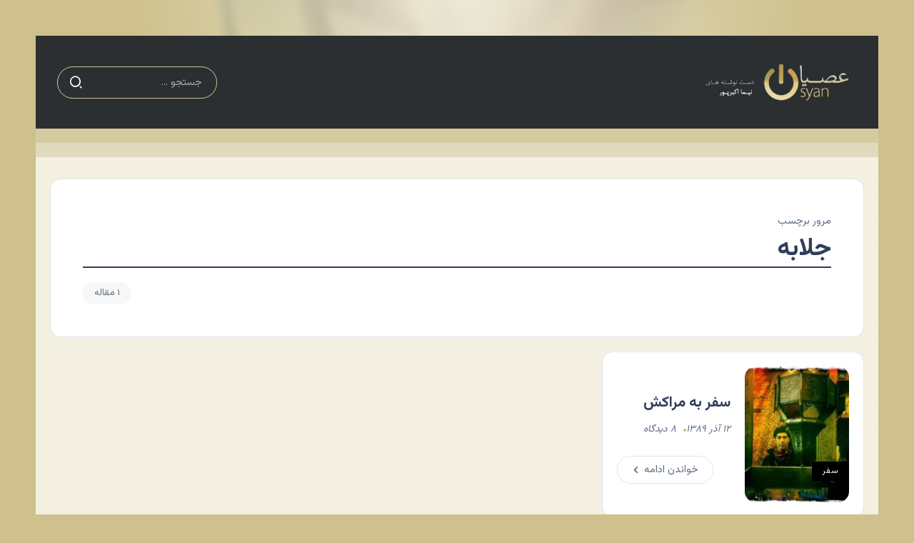

--- FILE ---
content_type: text/html; charset=UTF-8
request_url: https://osyan.net/tag/%D8%AC%D9%84%D8%A7%D8%A8%D9%87/
body_size: 5675
content:
<!DOCTYPE html>
<html dir="rtl" lang="fa-IR" prefix="og: http://ogp.me/ns# fb: http://ogp.me/ns/fb#">
<head>
	<meta charset="UTF-8">
    <meta name="viewport" content="width=device-width, initial-scale=1">
	<link rel="profile" href="https://gmpg.org/xfn/11">
	<script src="https://ajax.googleapis.com/ajax/libs/jquery/1.10.2/jquery.min.js"></script>
	<script src="https://osyan.net/wp-content/themes/raveen-child/persianNumber.js"></script>
	<script type="text/javascript">
		$(document).ready(function(){
		$('*').persiaNumber();
		});
	</script>
	<title>جلابه &#8211; عصیان</title>
<meta name='robots' content='max-image-preview:large' />
	<style>img:is([sizes="auto" i], [sizes^="auto," i]) { contain-intrinsic-size: 3000px 1500px }</style>
	<link rel='dns-prefetch' href='//fonts.googleapis.com' />
<link rel='dns-prefetch' href='//www.googletagmanager.com' />
<link rel='dns-prefetch' href='//pagead2.googlesyndication.com' />
<link rel='preconnect' href='https://fonts.gstatic.com' crossorigin />
<link rel="alternate" type="application/rss+xml" title="عصیان &raquo; خوراک" href="https://osyan.net/feed/" />
<link rel="alternate" type="application/rss+xml" title="عصیان &raquo; خوراک دیدگاه‌ها" href="https://osyan.net/comments/feed/" />
<link rel="alternate" type="application/rss+xml" title="عصیان &raquo; جلابه خوراک برچسب" href="https://osyan.net/tag/%d8%ac%d9%84%d8%a7%d8%a8%d9%87/feed/" />
<link rel='stylesheet' id='wpo_min-header-0-css' href='https://osyan.net/wp-content/cache/wpo-minify/1763221841/assets/wpo-minify-header-a2fad7ca.min.css' media='all' />
<script src="https://osyan.net/wp-content/cache/wpo-minify/1763221841/assets/wpo-minify-header-5367068c.min.js" id="wpo_min-header-0-js"></script>
<link rel="https://api.w.org/" href="https://osyan.net/wp-json/" /><link rel="alternate" title="JSON" type="application/json" href="https://osyan.net/wp-json/wp/v2/tags/201" /><link rel="EditURI" type="application/rsd+xml" title="RSD" href="https://osyan.net/xmlrpc.php?rsd" />
<meta name="generator" content="WordPress 6.8.3" />
<meta name="generator" content="Redux 4.5.7" /><meta name="generator" content="Site Kit by Google 1.170.0" />
<!-- Google AdSense meta tags added by Site Kit -->
<meta name="google-adsense-platform-account" content="ca-host-pub-2644536267352236">
<meta name="google-adsense-platform-domain" content="sitekit.withgoogle.com">
<!-- End Google AdSense meta tags added by Site Kit -->
<meta name="generator" content="Elementor 3.28.1; features: additional_custom_breakpoints, e_local_google_fonts; settings: css_print_method-external, google_font-enabled, font_display-swap">
			<style>
				.e-con.e-parent:nth-of-type(n+4):not(.e-lazyloaded):not(.e-no-lazyload),
				.e-con.e-parent:nth-of-type(n+4):not(.e-lazyloaded):not(.e-no-lazyload) * {
					background-image: none !important;
				}
				@media screen and (max-height: 1024px) {
					.e-con.e-parent:nth-of-type(n+3):not(.e-lazyloaded):not(.e-no-lazyload),
					.e-con.e-parent:nth-of-type(n+3):not(.e-lazyloaded):not(.e-no-lazyload) * {
						background-image: none !important;
					}
				}
				@media screen and (max-height: 640px) {
					.e-con.e-parent:nth-of-type(n+2):not(.e-lazyloaded):not(.e-no-lazyload),
					.e-con.e-parent:nth-of-type(n+2):not(.e-lazyloaded):not(.e-no-lazyload) * {
						background-image: none !important;
					}
				}
			</style>
			
<!-- Google Tag Manager snippet added by Site Kit -->
<script>
			( function( w, d, s, l, i ) {
				w[l] = w[l] || [];
				w[l].push( {'gtm.start': new Date().getTime(), event: 'gtm.js'} );
				var f = d.getElementsByTagName( s )[0],
					j = d.createElement( s ), dl = l != 'dataLayer' ? '&l=' + l : '';
				j.async = true;
				j.src = 'https://www.googletagmanager.com/gtm.js?id=' + i + dl;
				f.parentNode.insertBefore( j, f );
			} )( window, document, 'script', 'dataLayer', 'GTM-ND9G46K9' );
			
</script>

<!-- End Google Tag Manager snippet added by Site Kit -->

<!-- Google AdSense snippet added by Site Kit -->
<script async src="https://pagead2.googlesyndication.com/pagead/js/adsbygoogle.js?client=ca-pub-5533969533144685&amp;host=ca-host-pub-2644536267352236" crossorigin="anonymous"></script>

<!-- End Google AdSense snippet added by Site Kit -->
<link rel="icon" href="https://osyan.net/wp-content/uploads/2023/10/cropped-icon-32x32.png" sizes="32x32" />
<link rel="icon" href="https://osyan.net/wp-content/uploads/2023/10/cropped-icon-192x192.png" sizes="192x192" />
<link rel="apple-touch-icon" href="https://osyan.net/wp-content/uploads/2023/10/cropped-icon-180x180.png" />
<meta name="msapplication-TileImage" content="https://osyan.net/wp-content/uploads/2023/10/cropped-icon-270x270.png" />
		<style id="wp-custom-css">
			#site-footer {
  margin-top: 0;
}

.single-content {
  padding-bottom: 0; 
}

.error404 .main-wrapper {
	background-color: #cec18d40;
}

/* Home */

.home .page-content-wrapper {
  padding: 20px 0 0 !important;
  background-color: #cec18d40;  
}

.home .page-content-wrapper > .content-container {
  background-color: #fff;
  padding-top: 20px;
}

.home .main-wrapper .content-wrapper .container .row {
  display: none !important;
}

.home .page-content-wrapper .content-container {
  padding: 0 !important; 
}

/* Archive & Search */

#archives-dropdown-REPLACE_TO_ID, #cat {
	min-width: 100%;
}

.archive .col-12 {
  padding-left:20px;
	padding-right:20px;
  background-color: #cec18d40;
}

.archive .blog-archive-title {
  background-color: #fff;
  margin-bottom: 0;
}

.search .col-12 {
  padding-left:20px;
	padding-right:20px;
  background-color: #cec18d40;
}

.search .blog-archive-title {
  background-color: #fff;
  margin-bottom: 0;
}

/* Single Post */  

.single-post .single-hero {
  margin-bottom: 0;
}

.single-post .single-hero .content-container {
    padding-left: 20px;
    padding-right: 20px;
}

.single-post .page-content-wrapper .sidebar-container,
.single-post .page-content-wrapper .content-container {
  padding: 20px !important; 
  background-color: #cec18d40;
  margin-bottom: 0;
}

.single-post .page-content-wrapper .content-container .single-content, 
.single-post .page-content-wrapper .content-container .comments-container {
  background-color: #fff;
  padding: 20px !important;
  border-radius: 15px;
}

.single-post .page-content-wrapper .content-container .comments-container {
  margin-top: 20px; 
}

.single-post .rivax-sticky-column {
  border-radius: 15px;
}

.single-post .single-hero-layout-6 .single-hero-title {
  margin-top: -150px;
}

.single-post .related-posts ul {
    display: flex !important;
    flex-wrap: wrap; 
    justify-content: center;
}

.single-post .related-posts li {
    width: 150px;
    height: 150px;
}

.single-post .crp_related{
	padding: 20px;
	background-color: #FFF;
	border-radius: 15px;
}

.single-post .crp_related ul {
    display: flex !important;
    flex-wrap: wrap; 
    justify-content: center;
}

.single-post .crp_related li {
    width: 150px;
    height: 150px;
}

.single-post .page-content-wrapper .content-container .comments-container {
	margin-top: 0px;
}

/* Typography */

.single-post .single-content p a:not(.button) {
  background: none;
}		</style>
		
<!-- START - Open Graph and Twitter Card Tags 3.3.7 -->
 <!-- Facebook Open Graph -->
  <meta property="og:locale" content="fa_IR"/>
  <meta property="og:site_name" content="عصیان"/>
  <meta property="og:title" content="جلابه"/>
  <meta property="og:url" content="https://osyan.net/tag/%d8%ac%d9%84%d8%a7%d8%a8%d9%87/"/>
  <meta property="og:type" content="article"/>
  <meta property="og:description" content="دست‌نوشته‌های نیما اکبرپور"/>
  <meta property="og:image" content="https://osyan.net/wp-content/uploads/2023/10/background.jpg"/>
  <meta property="og:image:url" content="https://osyan.net/wp-content/uploads/2023/10/background.jpg"/>
  <meta property="og:image:secure_url" content="https://osyan.net/wp-content/uploads/2023/10/background.jpg"/>
 <!-- Google+ / Schema.org -->
 <!-- Twitter Cards -->
  <meta name="twitter:title" content="جلابه"/>
  <meta name="twitter:url" content="https://osyan.net/tag/%d8%ac%d9%84%d8%a7%d8%a8%d9%87/"/>
  <meta name="twitter:description" content="دست‌نوشته‌های نیما اکبرپور"/>
  <meta name="twitter:image" content="https://osyan.net/wp-content/uploads/2023/10/background.jpg"/>
  <meta name="twitter:card" content="summary_large_image"/>
 <!-- SEO -->
 <!-- Misc. tags -->
 <!-- is_tag -->
<!-- END - Open Graph and Twitter Card Tags 3.3.7 -->
	
</head>

<body class="rtl archive tag tag-201 wp-custom-logo wp-embed-responsive wp-theme-raveen wp-child-theme-raveen-child rivax-smooth-scroll elementor-default elementor-kit-6808">
		<!-- Google Tag Manager (noscript) snippet added by Site Kit -->
		<noscript>
			<iframe src="https://www.googletagmanager.com/ns.html?id=GTM-ND9G46K9" height="0" width="0" style="display:none;visibility:hidden"></iframe>
		</noscript>
		<!-- End Google Tag Manager (noscript) snippet added by Site Kit -->
		
<div id="site">
    <div id="site-inner">
            <div class="site-preloader">
        <div class="preloader-inner">
            <div><span></span></div>
            <div><span></span></div>
            <div><span></span></div>
        </div>
    </div>
                <header id="site-header">
		<div data-elementor-type="wp-post" data-elementor-id="6957" class="elementor elementor-6957">
				<div class="elementor-element elementor-element-025a3c2 e-flex e-con-boxed e-con e-parent" data-id="025a3c2" data-element_type="container" data-settings="{&quot;background_background&quot;:&quot;classic&quot;}">
					<div class="e-con-inner">
		<div class="elementor-element elementor-element-8288b7d e-flex e-con-boxed elementor-invisible e-con e-child" data-id="8288b7d" data-element_type="container" data-settings="{&quot;background_background&quot;:&quot;classic&quot;,&quot;animation&quot;:&quot;slideInDown&quot;}">
					<div class="e-con-inner">
		<div class="elementor-element elementor-element-bb60cd2 e-con-full e-flex e-con e-child" data-id="bb60cd2" data-element_type="container">
				<div class="elementor-element elementor-element-495bc4e elementor-widget__width-initial elementor-widget rivax-site-logo-widget" data-id="495bc4e" data-element_type="widget" data-widget_type="rivax-site-logo.default">
				<div class="elementor-widget-container">
					
<div class="rivax-logo">

        <a rel="home" href="https://osyan.net/" title="عصیان">

                    <picture class="rivax-logo-image dark-logo">
                
                
                <img src="https://demo.rivaxstudio.com/raveen/personal/wp-content/uploads/2023/06/logo-white.svg" alt="عصیان" width="" height="">
            </picture>
        
        <picture class="rivax-logo-image">
            
            
            <img src="https://osyan.net/wp-content/uploads/2023/06/Logo-1.png" alt="عصیان" width="400" height="104">
        </picture>
    </a>
    

    </div>				</div>
				</div>
				</div>
		<div class="elementor-element elementor-element-76c0810 e-con-full e-flex e-con e-child" data-id="76c0810" data-element_type="container">
				</div>
		<div class="elementor-element elementor-element-a3dd573 e-con-full e-flex e-con e-child" data-id="a3dd573" data-element_type="container">
				<div class="elementor-element elementor-element-647a4f6 elementor-widget rivax-search-widget" data-id="647a4f6" data-element_type="widget" data-widget_type="rivax-search.default">
				<div class="elementor-widget-container">
					<div class="inline-search-form-wrapper">
    <form action="https://osyan.net/" method="get" class="inline-search-form">
        <input type="text" name="s" value="" class="search-field" placeholder="جستجو ..." aria-label="Search" required>
        <button type="submit" class="submit" aria-label="Submit">
                        <i class="ri-search-2-line"></i>        </button>
    </form>
</div>
				</div>
				</div>
				</div>
					</div>
				</div>
					</div>
				</div>
		<div class="elementor-element elementor-element-ed2d307 e-flex e-con-boxed e-con e-parent" data-id="ed2d307" data-element_type="container" data-settings="{&quot;background_background&quot;:&quot;classic&quot;}">
					<div class="e-con-inner">
					</div>
				</div>
		<div class="elementor-element elementor-element-6ca57e4 e-flex e-con-boxed e-con e-parent" data-id="6ca57e4" data-element_type="container" data-settings="{&quot;background_background&quot;:&quot;classic&quot;}">
					<div class="e-con-inner">
					</div>
				</div>
				</div>
		</header>

<main class="main-wrapper">
    <div class="content-wrapper">
        
<div class="container">
    <div class="row">
        <div class="col-12">
            <div class="blog-archive-title">
		                            <span class="sub-title">مرور برچسب</span>
                    <h1 class="title">جلابه</h1>
			                            <div class="post-count"><span>1 مقاله</span></div>
			                    </div>
        </div>
    </div>
</div>
        		<div data-elementor-type="wp-post" data-elementor-id="6995" class="elementor elementor-6995">
				<div class="elementor-element elementor-element-b140a91 e-flex e-con-boxed e-con e-parent" data-id="b140a91" data-element_type="container" data-settings="{&quot;background_background&quot;:&quot;classic&quot;}">
					<div class="e-con-inner">
		<div class="elementor-element elementor-element-0bdb404 e-con-full e-flex e-con e-child" data-id="0bdb404" data-element_type="container">
				<div class="elementor-element elementor-element-e238483 elementor-invisible elementor-widget rivax-post-elastic-widget" data-id="e238483" data-element_type="widget" data-settings="{&quot;_animation&quot;:&quot;fadeInUp&quot;}" data-widget_type="rivax-post-elastic.default">
				<div class="elementor-widget-container">
					<div class="rivax-posts-container">
    <div class="rivax-posts-wrapper layout-grid">
                <div class="post-item">
    <article class="post-wrapper post-1703 post type-post status-publish format-standard has-post-thumbnail hentry category-travel tag-2251 tag-201 tag-202 tag-198 tag-2247 tag-196 tag-197 tag-200 tag-195 tag-98 tag-199">

	    
                    <div class="image-outer-wrapper">

	            
	                                <div class="terms-wrapper-inside rivax-position-bottom">
			            <div class="terms-wrapper "><a class="term-item term-id-2297" href="https://osyan.net/category/travel/"><span>سفر</span></a></div>                    </div>
	            
                <div class="image-wrapper">
                    <a class="rivax-position-cover rivax-z-index-10" href="https://osyan.net/2010/12/%d8%b3%d9%81%d8%b1-%d8%a8%d9%87-%d9%85%d8%b1%d8%a7%da%a9%d8%b4/" aria-label="Item Link"></a>
                    <img fetchpriority="high" width="225" height="225" src="https://osyan.net/wp-content/uploads/2010/12/nima-morocco-225x225.jpg.webp" class="attachment-medium size-medium wp-post-image" alt="" title="سفر به مراکش" decoding="async" srcset="https://osyan.net/wp-content/uploads/2010/12/nima-morocco-225x225.jpg.webp 225w, https://osyan.net/wp-content/uploads/2010/12/nima-morocco-450x450.jpg.webp 450w, https://osyan.net/wp-content/uploads/2010/12/nima-morocco-60x60.jpg.webp 60w, https://osyan.net/wp-content/uploads/2010/12/nima-morocco-768x768.jpg.webp 768w, https://osyan.net/wp-content/uploads/2010/12/nima-morocco-550x550.jpg.webp 550w, https://osyan.net/wp-content/uploads/2010/12/nima-morocco-800x800.jpg.webp 800w, https://osyan.net/wp-content/uploads/2010/12/nima-morocco-150x150.jpg.webp 150w, https://osyan.net/wp-content/uploads/2010/12/nima-morocco.jpg.webp 867w" sizes="(max-width: 225px) 100vw, 225px" />		                            </div>

            </div>
        
        <div class="content-wrapper">
	                            <h4 class="title">
        <a href="https://osyan.net/2010/12/%d8%b3%d9%81%d8%b1-%d8%a8%d9%87-%d9%85%d8%b1%d8%a7%da%a9%d8%b4/" class="title-animation-underline-in-out" title="سفر به مراکش">
            سفر به مراکش        </a>
        </h4>
                    <div class="meta-wrapper">
                                        <div class="date-wrapper date-inline">
                        <span class="date">
                ۱۲ آذر ۱۳۸۹            </span>
        </div>
                                <div class="comments-wrapper">
                        <span class="comments">
                8 دیدگاه            </span>
        </div>
                                                    </div>
                                <div class="rivax-read-more-wrapper elementor-hidden-mobile">
            <a href="https://osyan.net/2010/12/%d8%b3%d9%81%d8%b1-%d8%a8%d9%87-%d9%85%d8%b1%d8%a7%da%a9%d8%b4/" class="rivax-read-more icon-after">
                <span class="read-more-title">خواندن ادامه</span>
                                    <span class="icon">
		            <i class="fas fa-chevron-left"></i>                    </span>
                            </a>
        </div>
                </div>
    </article>
</div>            </div>
    </div>
				</div>
				</div>
				</div>
					</div>
				</div>
				</div>
		    </div>
</main>
        <footer id="site-footer">
    		<div data-elementor-type="wp-post" data-elementor-id="6959" class="elementor elementor-6959">
				<div class="elementor-element elementor-element-905ec8b e-flex e-con-boxed e-con e-parent" data-id="905ec8b" data-element_type="container" data-settings="{&quot;background_background&quot;:&quot;classic&quot;}">
					<div class="e-con-inner">
		<div class="elementor-element elementor-element-24d207f e-flex e-con-boxed elementor-invisible e-con e-child" data-id="24d207f" data-element_type="container" data-settings="{&quot;animation&quot;:&quot;slideInUp&quot;}">
					<div class="e-con-inner">
				<div class="elementor-element elementor-element-692a808 social-layout-inline social-icon-top social-subtitle-right social-move-up-item elementor-widget rivax-social-icons-widget" data-id="692a808" data-element_type="widget" data-widget_type="rivax-social-icons.default">
				<div class="elementor-widget-container">
					<div class="rivax-social-icons">
    <div class="social-item facebook">
        <div class="social-icon">
            <span class="icon"><i class="ri-facebook-fill"></i></span>
        </div>
                <a class="rivax-position-cover" href="https://facebook.com/nima.akbarpour" title="Facebook" target="_blank"></a>
    </div>
        <div class="social-item linkedin">
        <div class="social-icon">
            <span class="icon"><i class="ri-linkedin-fill"></i></span>
        </div>
                <a class="rivax-position-cover" href="https://linkedin.com/in/nimaakbarpour/" title="Linkedin" target="_blank"></a>
    </div>
        <div class="social-item instagram">
        <div class="social-icon">
            <span class="icon"><i class="ri-instagram-line"></i></span>
        </div>
                <a class="rivax-position-cover" href="https://instagram.com/niimaa" title="Instagram" target="_blank"></a>
    </div>
        <div class="social-item twitter">
        <div class="social-icon">
            <span class="icon"><i class="ri-twitter-x-line"></i></span>
        </div>
                <a class="rivax-position-cover" href="https://twitter.com/nima" title="Twitter" target="_blank"></a>
    </div>
    </div>
				</div>
				</div>
				<div class="elementor-element elementor-element-4d064a3 elementor-icon-list--layout-inline elementor-align-center elementor-mobile-align-center elementor-list-item-link-full_width elementor-widget elementor-widget-icon-list" data-id="4d064a3" data-element_type="widget" data-widget_type="icon-list.default">
				<div class="elementor-widget-container">
							<ul class="elementor-icon-list-items elementor-inline-items">
							<li class="elementor-icon-list-item elementor-inline-item">
											<a href="https://osyan.net/about-me/">

											<span class="elementor-icon-list-text">درباره من</span>
											</a>
									</li>
								<li class="elementor-icon-list-item elementor-inline-item">
											<a href="#">

											<span class="elementor-icon-list-text">تبلیغات</span>
											</a>
									</li>
						</ul>
						</div>
				</div>
				<div class="elementor-element elementor-element-7b0460c elementor-widget elementor-widget-heading" data-id="7b0460c" data-element_type="widget" data-widget_type="heading.default">
				<div class="elementor-widget-container">
					<div class="elementor-heading-title elementor-size-default">تمامی حقوق برای عصیان محفوظ است.</div>				</div>
				</div>
					</div>
				</div>
					</div>
				</div>
				</div>
		</footer>
    </div><!-- #site-inner -->
</div><!-- #site -->

    <div id="back-to-top">
        <i class="ri-arrow-up-s-line"></i>
    </div>
<script type="speculationrules">
{"prefetch":[{"source":"document","where":{"and":[{"href_matches":"\/*"},{"not":{"href_matches":["\/wp-*.php","\/wp-admin\/*","\/wp-content\/uploads\/*","\/wp-content\/*","\/wp-content\/plugins\/*","\/wp-content\/themes\/raveen-child\/*","\/wp-content\/themes\/raveen\/*","\/*\\?(.+)"]}},{"not":{"selector_matches":"a[rel~=\"nofollow\"]"}},{"not":{"selector_matches":".no-prefetch, .no-prefetch a"}}]},"eagerness":"conservative"}]}
</script>
			<script>
				const lazyloadRunObserver = () => {
					const lazyloadBackgrounds = document.querySelectorAll( `.e-con.e-parent:not(.e-lazyloaded)` );
					const lazyloadBackgroundObserver = new IntersectionObserver( ( entries ) => {
						entries.forEach( ( entry ) => {
							if ( entry.isIntersecting ) {
								let lazyloadBackground = entry.target;
								if( lazyloadBackground ) {
									lazyloadBackground.classList.add( 'e-lazyloaded' );
								}
								lazyloadBackgroundObserver.unobserve( entry.target );
							}
						});
					}, { rootMargin: '200px 0px 200px 0px' } );
					lazyloadBackgrounds.forEach( ( lazyloadBackground ) => {
						lazyloadBackgroundObserver.observe( lazyloadBackground );
					} );
				};
				const events = [
					'DOMContentLoaded',
					'elementor/lazyload/observe',
				];
				events.forEach( ( event ) => {
					document.addEventListener( event, lazyloadRunObserver );
				} );
			</script>
			<script id="wpo_min-footer-0-js-extra">
var rivax_ajax_object = {"AjaxUrl":"https:\/\/osyan.net\/wp-admin\/admin-ajax.php"};
</script>
<script src="https://osyan.net/wp-content/cache/wpo-minify/1763221841/assets/wpo-minify-footer-242434de.min.js" id="wpo_min-footer-0-js"></script>
<script src="https://osyan.net/wp-content/cache/wpo-minify/1763221841/assets/wpo-minify-footer-9a420960.min.js" id="wpo_min-footer-1-js"></script>

<script defer src="https://static.cloudflareinsights.com/beacon.min.js/vcd15cbe7772f49c399c6a5babf22c1241717689176015" integrity="sha512-ZpsOmlRQV6y907TI0dKBHq9Md29nnaEIPlkf84rnaERnq6zvWvPUqr2ft8M1aS28oN72PdrCzSjY4U6VaAw1EQ==" data-cf-beacon='{"version":"2024.11.0","token":"d8bb4b559eee4bebbc0bba8e6b4e2d6b","r":1,"server_timing":{"name":{"cfCacheStatus":true,"cfEdge":true,"cfExtPri":true,"cfL4":true,"cfOrigin":true,"cfSpeedBrain":true},"location_startswith":null}}' crossorigin="anonymous"></script>
</body>
</html><!--
Performance optimized by Redis Object Cache. Learn more: https://wprediscache.com

Retrieved 2698 objects (604 کیلوبایت) from Redis using PhpRedis (v6.0.2).
-->

--- FILE ---
content_type: text/html; charset=utf-8
request_url: https://www.google.com/recaptcha/api2/aframe
body_size: 269
content:
<!DOCTYPE HTML><html><head><meta http-equiv="content-type" content="text/html; charset=UTF-8"></head><body><script nonce="QxRneGRRFMqxTCLVI8LdHg">/** Anti-fraud and anti-abuse applications only. See google.com/recaptcha */ try{var clients={'sodar':'https://pagead2.googlesyndication.com/pagead/sodar?'};window.addEventListener("message",function(a){try{if(a.source===window.parent){var b=JSON.parse(a.data);var c=clients[b['id']];if(c){var d=document.createElement('img');d.src=c+b['params']+'&rc='+(localStorage.getItem("rc::a")?sessionStorage.getItem("rc::b"):"");window.document.body.appendChild(d);sessionStorage.setItem("rc::e",parseInt(sessionStorage.getItem("rc::e")||0)+1);localStorage.setItem("rc::h",'1769289263602');}}}catch(b){}});window.parent.postMessage("_grecaptcha_ready", "*");}catch(b){}</script></body></html>